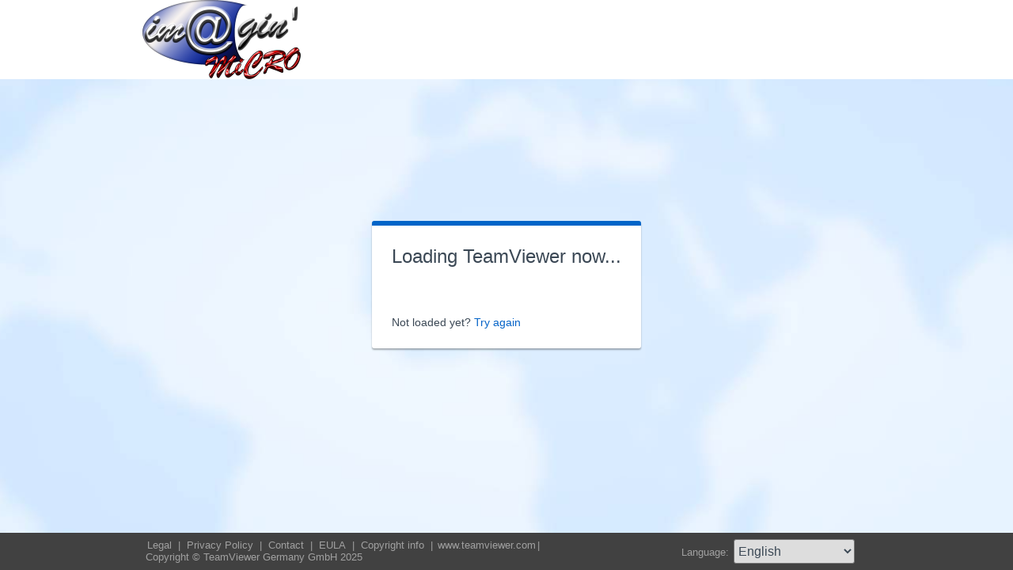

--- FILE ---
content_type: text/html; charset=utf-8
request_url: https://get.teamviewer.com/6b9ytua
body_size: 3537
content:


<!DOCTYPE html PUBLIC "-//W3C//DTD XHTML 1.0 Transitional//EN" "http://www.w3.org/TR/xhtml1/DTD/xhtml1-transitional.dtd">

<html xmlns="http://www.w3.org/1999/xhtml">
<head><meta http-equiv="X-UA-Compatible" content="IE=edge,chrome=1" /><meta http-equiv="Content-Type" content="text/html; charset=utf-8" /><meta name="viewport" content="width=device-width" /><meta id="appleItunesMetaTag" name="apple-itunes-app" /><title>
	TeamViewer
</title>

	<link rel="stylesheet" type="text/css" href="/get/styles/stylesTv11.css?v=638767607704972572"/>
	<link rel="shortcut icon" type="image/x-icon" href="/favicon.ico?v=638301867190250332" />
	
	
	<script type="text/javascript" src="https://code.jquery.com/jquery-3.7.1.min.js"></script>
	<link rel="stylesheet" href="https://code.jquery.com/ui/1.13.2/themes/base/jquery-ui.css" />
	<script type="text/javascript" src="https://code.jquery.com/ui/1.13.2/jquery-ui.min.js"></script>
	<script defer type="text/javascript" src="/get/res/scripts/connect.js?v=637973712227716144"></script>

	<style type="text/css">
		.backgroundMiddle {
			background-image:url(/get/styles/background_globe.jpg?v=637973712227775983);
		}
		
	</style>

	
	<style type="text/css">
		.backgroundLineTop {
			display: none;
		}

		.backgroundTop {
			padding: 0 0;
			background-color: #0064c8;
		}

		.backgroundLineBottom {
			background: none;
			border-top: 1px solid #b7dbff;
			height: 0;
		}

		.footerLine a:hover, .footerLine a:visited, .footerLine a:active, .footerLine a:link {
			top: 0;
		}

		#tJoinUsing {
			display: block;
		}
	</style>
</head>
	
<body id="bodyTag">



	<div class="backgroundTop" style="background-color: #FFFFFF;">
		<div class="inner">
			<a id="linkLogo">
				<img class="tvQsLogo" src="https://get.teamviewer.com/common/logo/get.ashx?configID=6b9ytua&systemName=GetTeamviewerCom" alt="TeamViewer" title="TeamViewer"/>
			</a>
		</div>
	</div>
	<div class="backgroundMiddle fullHeight">
		<div class="inner fullHeight">
			<div class="backgroundWorldMap fullHeight">
				
	<script defer type="text/javascript" src="/js/spin.min.js?v=504911232000000000"></script>
	<script type="text/javascript">
		var configId = "6b9ytua";
		var version = "15";
		var isCustomModule = true;

		var requestParameter = {
			"ConfigId": configId,
			"Version": version,
			"IsCustomModule": isCustomModule,
			"Subdomain": "1",
			"ConnectionId": ""
		}

		$(window).on('load', function () {
			if (isCustomModule === true) {
				var opts = {
					top: '50%', // Top position relative to parent
					left: '50%', // Left position relative to parent
					position: 'relative'
				};
				var target = document.getElementById('mainBoxInner');
				var spinner = new Spinner(opts).spin(target);
				$.ajax({
					type: "POST",
					url: location.origin + "/api/CustomDesign",
					contentType: "application/json; charset=utf-8",
					data: JSON.stringify(requestParameter),
					dataType: "json",
					success: function (response) {
						spinner.stop();
						var timestamp = '';
						if (response.indexOf('?') >= 0) {
							timestamp = "&" + new Date().getTime();
						}

						$('#MasterBodyContent_btnRetry').attr('href', response + timestamp);
						window.location.replace(response);
					},
					failure: function () {
						spinner.stop();
						window.location.replace("https://www.teamviewer.com");
					}
				});
			}
		});

		function EditDownloadLink() {
			var url = $('#MasterBodyContent_btnRetry').attr('href');
			if (!(url.indexOf('?') >= 0)) {
				return;
			}
			var lastIndex = url.lastIndexOf('&');
			if (lastIndex !== -1) {
				url = url.substring(0, lastIndex);
			}
			var timestamp = new Date().getTime();
			url = url + "&" + timestamp;
			$('#MasterBodyContent_btnRetry').attr('href', url);
		}
	</script>
	<form method="post" action="get/Download.aspx" id="formMain">
<div class="aspNetHidden">
<input type="hidden" name="__VIEWSTATE" id="__VIEWSTATE" value="ObpVBvRsfZKjcqS6vNAKP1ZKzl7sF44T3t2Rk8G0MatxSe4zgzOjtuGIi5sfymdoFXYh3ZSsVyum5gCKAlcYKd89tLmuJMnPdmMDWstX+BuVt93j6cO6y5JKkMDm6kw6v4gVAFUT3Rs/2lf/9DjPTKKxwY/DODJz2W65fghraN2my01Bron+Srs2Hwl14rXH3GJQJQL1ljSb2Z70w6JVVhz4WSd5405nL1Rtu1ZMHh6eQgUVUP1HhaaJGKB8dYfLfIjATlahRZfLB43yx6EpFq4nuecwUMHFYRctEGPoOWL+n2k5+YwZfN5ZtfKBXAaYs/G2PVU7XT9KIabRTw9mWLY+87heiPCpt164Pfd0xscxsMp3SaXnWDZkJ1SswjrBip6IzEhZeu7uuwAvCboxwFwQs1NDackyWuJDgDSq+R3dNfXyLxfpZKeL5cSeq2zcc3hPUFkWad30FtfLGh0HHZpYojRy1HB/L/9lT0yt2ZcTl8vf6ABYTrDeCBFfPu88QubEjnu2PRWqeEfu26bLAYOjING4FapHGfLry8OCf3dZVIWM4mWN9bJ3pGrEfnSXypwaNMc1RICL48w+2prMicm63aiO0COzUjlV2JN7z67yZ8STQ63rEakueAIbpvek4hCLgMxX97ZuXxgGvJDbbT+4DfyybxjQ648W/FGEBcmZpCVgb1d1OV9v1rLWiUW3NE7Rsj88AsgBz9aW0G//sCMVGMCmQuP/D8WyB5YT4A6vJRap0DPn7hrK2uJ2uLDzGvAkWH6HryJaPi4ZkvbDSSyZ9aQJhAkpsqhDrRh/hzEGpalmMbDTBKepGgXjgKz6k/8CWHDkeJX1rV7MrZuHIlsh7BvoC2pAHZclBtxo5Gml7aJ8QllkF5E/qC4RK2sI0zAwi+F5koSRMGI3RygvrCgiqVUVZfnxtNwL/B6+buV19sl3Rh0MzqhzREIV3evTXXi9B5fvsAdIjVTKEPJyevw1rCVA7dNDC6GzlYhdrjrA3HzzOa0yB2H4ZIDSDOuw6cw73TPOSgvTffko1Nk/yxdpn86PZA/j+Tu2K5CtI2Ybbg2ZW3FhdtfvAUecGk/PO7adF2A/WUppAQz5WmXxPDEbNFg6wMIpMrx/[base64]/nEsZCoYGBHHC2y4ZPJxk+oH2bs49ME7j1MxnpUDFzZbwXZlGdBc0T02HQ2o8LI2vbq06sgipV766X9x+8xmrrVQ0J1Z71f/jOT975i8BWSzG64fWAuVzGV45jsukjTdhuFpXfccqiS3ORu6QTLKxoaKfESRMGM7byWX/QhLDFwO94hOLBWwH5F3owsAoEWC0ZSSfiisaWxFbAwAiygj3Vs9zh4qJBCCU6irEZ0emyqreEcN1ZxPSZLKaaEyTKwZ9YUie2xapy5WtOpmse4sjtPAHQVLEv5jSw62llQOQTnt6zIgPQ1lT4YL6vmp7IxlSfT6u9fH8pdxd//lmGZVBS7Rf75vraeEnhNFBN+wD8Vw4bjRFIwRUk1RJ4Oo90AA==" />
</div>

<div class="aspNetHidden">

	<input type="hidden" name="__VIEWSTATEGENERATOR" id="__VIEWSTATEGENERATOR" value="C3107219" />
</div>
		<div class="centeredPanelContainer fullHeight">
			<div class="centeredPanelCell">
				<div class="centeredPanel">
					<div class="panelContent">
						<div class="textColumnMessage" >
							<div class="instructionsCaption">
								Loading TeamViewer now...
							</div>
							<div style="margin-top: 30px" id="mainBoxInner"></div><br/>
							<div style="margin-top: 15px">
								<span class="webConnectorLinkCaption" id="webConnectorLinkCaption">
									Not loaded yet?
								</span>
								<span class="webConnectorLink" id="webConnectorLink">
									<a id="MasterBodyContent_btnRetry" onclick="EditDownloadLink();">Try again</a>
								</span>
							</div>
						</div>
					</div>
				</div>
			</div>
		</div>
	</form>

			</div>
		</div>
	</div>
	<div class="footerArea">
		<div class="inner">
			

<script type="text/javascript">
	function changeLanguage(loc) {
		window.location = loc.options[loc.selectedIndex].value;
	}
</script>

<div class="footer">
	<div class="footerMenu">
		<p class="footerLine">
			<a href="https://www.teamviewer.com/en/address/" class="noWrap">
				<span id="Footer1_lImprint">Legal</span>
			</a>| 
			<a href="https://www.teamviewer.com/privacy-policy/" class="noWrap">
				<span id="Footer1_lPrivacyCookies">Privacy&nbsp;Policy</span>
			</a>| 
			<a href="https://www.teamviewer.com/support/contact/" class="noWrap">
				<span id="Footer1_lContact">Contact</span>
			</a>| 
			<a href="https://www.teamviewer.com/eula/" class="noWrap">
				<span id="Footer1_lEula">EULA</span>
			</a>| 
			<a href="https://www.teamviewer.com/link/?url=741273" target="_blank" class="noWrap">
				<span id="Footer1_lCopyrightInfo">Copyright info</span>
			</a>| 

			<a href="https://www.teamviewer.com/en/" class="noWrap">www.teamviewer.com</a>| 
			<span id="Footer1_lCopyright" class="noWrap">Copyright © TeamViewer Germany GmbH 2025</span>
		</p>
	</div>

	<div class="footerLanguage">
		<form action="" name="jump">
			<p style="margin: 0; padding: 0">
				<span>Language: </span>
				<select name="ctl00$Footer1$selLanguage" id="Footer1_selLanguage" onchange="changeLanguage(this)">
	<option selected="selected" value="/en/6b9ytua">English</option>
	<option value="/ar/6b9ytua">العربية</option>
	<option value="/cs/6b9ytua">Česky</option>
	<option value="/da/6b9ytua">Dansk</option>
	<option value="/de/6b9ytua">Deutsch</option>
	<option value="/es/6b9ytua">Espa&#241;ol</option>
	<option value="/fr/6b9ytua">Fran&#231;ais</option>
	<option value="/hi/6b9ytua">!language_hi!</option>
	<option value="/it/6b9ytua">Italiano</option>
	<option value="/nl/6b9ytua">Nederlands</option>
	<option value="/no/6b9ytua">Norsk</option>
	<option value="/pl/6b9ytua">Polski</option>
	<option value="/pt/6b9ytua">Portugu&#234;s</option>
	<option value="/fi/6b9ytua">Suomi</option>
	<option value="/sv/6b9ytua">Svenska</option>
	<option value="/tr/6b9ytua">T&#252;rk&#231;e</option>
	<option value="/ru/6b9ytua">Русский</option>
	<option value="/ja/6b9ytua">日本語</option>
	<option value="/ko/6b9ytua">한국어</option>
	<option value="/zhcn/6b9ytua">中文 (简体)</option>
	<option value="/ro/6b9ytua">Rom&#226;nă</option>
	<option value="/uk/6b9ytua">Українська</option>
	<option value="/hr/6b9ytua">Hrvatski</option>
	<option value="/sk/6b9ytua">Slovenčina</option>
	<option value="/sr/6b9ytua">Srpski</option>
	<option value="/bg/6b9ytua">Български</option>
	<option value="/hu/6b9ytua">Magyar</option>
	<option value="/lt/6b9ytua">Lietuvių</option>
	<option value="/zhtw/6b9ytua">中文 (台灣)</option>
	<option value="/el/6b9ytua">Ελληνικά</option>
	<option value="/vi/6b9ytua">Tiếng Việt</option>
	<option value="/id/6b9ytua">Bahasa Indonesia</option>
	<option value="/th/6b9ytua">ไทย</option>
	<option value="/he/6b9ytua">עברית</option>
</select>
			</p>
		</form>
	</div>

	<div style="clear: both;"></div>
</div>

		</div>
	</div>
</body>
</html>
